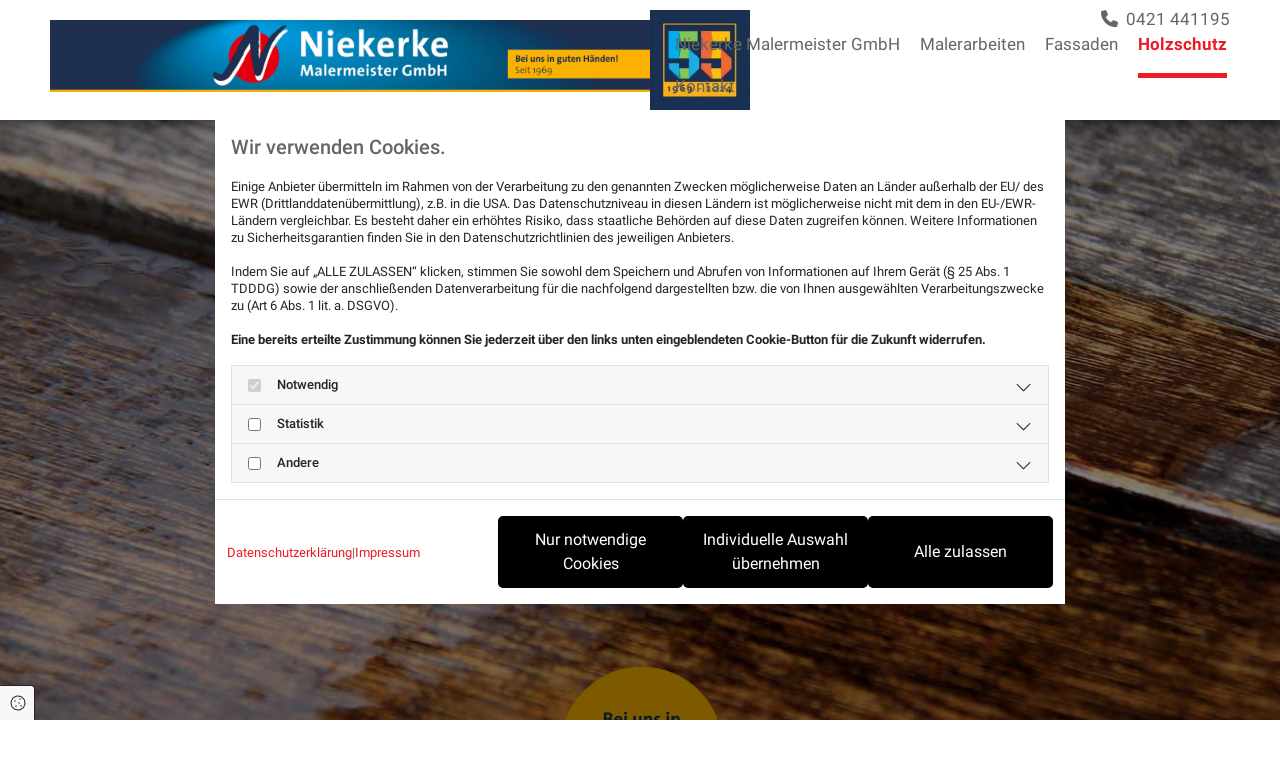

--- FILE ---
content_type: text/html; charset=UTF-8
request_url: https://www.niekerke-malermeister.de/holzschutz
body_size: 8449
content:
<!DOCTYPE html>
<html lang="de">

<head>
    <meta charset="utf-8">
    <meta name="viewport" content="width=device-width, initial-scale=1, shrink-to-fit=no">
    <script type="application/ld+json">{"@context":"https:\/\/schema.org","@type":"WebPage","name":"Holzschutz","dateModified":"2024-04-30T18:47:50+02:00","url":"https:\/\/www.niekerke-malermeister.de\/holzschutz","description":"Wir sorgen bei Gartenm\u00f6beln, Z\u00e4unen und Co. f\u00fcr eine sch\u00f6ne Optik und lange Lebensdauer \u2013 Lasieren, Lackieren, Instandsetzen \u2013 Jetzt kontaktieren!","keywords":"Holzschutz [company.name] in [company.city]","isPartOf":{"@type":"WebPage","name":"Niekerke Malermeister GmbH","url":"https:\/\/www.niekerke-malermeister.de"}}</script><meta property="title" content="Holzschutzarbeiten in Bremen und Umgebung | Niekerke Malermeister" /><meta name="description" content="Wir sorgen bei Gartenmöbeln, Zäunen und Co. für eine schöne Optik und lange Lebensdauer – Lasieren, Lackieren, Instandsetzen – Jetzt kontaktieren!"/><meta name="keywords" content="Holzschutz Niekerke Malermeister GmbH in Bremen"/><meta property="og:type" content="website" /><meta property="og:title" content="Holzschutzarbeiten in Bremen und Umgebung | Niekerke Malermeister" /><meta property="og:description" content="Wir sorgen bei Gartenmöbeln, Zäunen und Co. für eine schöne Optik und lange Lebensdauer – Lasieren, Lackieren, Instandsetzen – Jetzt kontaktieren!"/><meta name="twitter:card" content="summary" /><link rel="canonical" href="https://www.niekerke-malermeister.de/holzschutz" /><meta property="og:url" content="https://www.niekerke-malermeister.de/holzschutz" /><meta name="google-site-verification" content="P9j4uf_nVGT1SLyvpQA9dWJJJsZxnf9rXmHdnmPT6ZE" />
    <title>Holzschutzarbeiten in Bremen und Umgebung | Niekerke Malermeister</title>
            <link rel="stylesheet" href="/static/builds/vendor-v2.css?id=69e2847aaa60a35046d2b8ee922cbc1d"/>
            <link rel="stylesheet" href="/static/builds/site.css?id=b93ed29c9e53a8e63a4dafa897e8654e"/>
                <link rel="Shortcut Icon" type="image/x-icon" href="https://assets.coco-online.de/27371714495667-IKMbEa0f/Favicon.png"/>
        <link rel="dns-prefetch" href="https://assets.coco-online.de">
    <link rel="preconnect" href="https://assets.coco-online.de" crossorigin>
    <style>
        @font-face { font-family: 'Roboto'; font-style: normal; font-weight: 400; font-display: swap; src: url(/assets/static/fonts/roboto/301567f51ccef4ef2fe0c1e0f0c8f5a8.woff2) format('woff2'); unicode-range: U+0460-052F, U+1C80-1C88, U+20B4, U+2DE0-2DFF, U+A640-A69F, U+FE2E-FE2F; } @font-face { font-family: 'Roboto'; font-style: normal; font-weight: 400; font-display: swap; src: url(/assets/static/fonts/roboto/dedb347abe79c393f83970f6a64579a1.woff2) format('woff2'); unicode-range: U+0301, U+0400-045F, U+0490-0491, U+04B0-04B1, U+2116; } @font-face { font-family: 'Roboto'; font-style: normal; font-weight: 400; font-display: swap; src: url(/assets/static/fonts/roboto/78cbd7d137dc26476cb22b8783cf18cc.woff2) format('woff2'); unicode-range: U+1F00-1FFF; } @font-face { font-family: 'Roboto'; font-style: normal; font-weight: 400; font-display: swap; src: url(/assets/static/fonts/roboto/018c988490cfe9f56662e9c96d1c5e2c.woff2) format('woff2'); unicode-range: U+0370-03FF; } @font-face { font-family: 'Roboto'; font-style: normal; font-weight: 400; font-display: swap; src: url(/assets/static/fonts/roboto/753cc390a9a49e059b1eac2b8d0f9230.woff2) format('woff2'); unicode-range: U+0102-0103, U+0110-0111, U+0128-0129, U+0168-0169, U+01A0-01A1, U+01AF-01B0, U+0300-0301, U+0303-0304, U+0308-0309, U+0323, U+0329, U+1EA0-1EF9, U+20AB; } @font-face { font-family: 'Roboto'; font-style: normal; font-weight: 400; font-display: swap; src: url(/assets/static/fonts/roboto/7727c541dc4b82eb56105261c53d88e0.woff2) format('woff2'); unicode-range: U+0100-02AF, U+0304, U+0308, U+0329, U+1E00-1E9F, U+1EF2-1EFF, U+2020, U+20A0-20AB, U+20AD-20CF, U+2113, U+2C60-2C7F, U+A720-A7FF; } @font-face { font-family: 'Roboto'; font-style: normal; font-weight: 400; font-display: swap; src: url(/assets/static/fonts/roboto/c5cf0ad293eada0f45c736641a83cbea.woff2) format('woff2'); unicode-range: U+0000-00FF, U+0131, U+0152-0153, U+02BB-02BC, U+02C6, U+02DA, U+02DC, U+0304, U+0308, U+0329, U+2000-206F, U+2074, U+20AC, U+2122, U+2191, U+2193, U+2212, U+2215, U+FEFF, U+FFFD; }  @font-face { font-family: 'Roboto'; font-style: normal; font-weight: 700; font-display: swap; src: url(/assets/static/fonts/roboto/a50859025e828acb98c8b8ffc6ac0443.woff2) format('woff2'); unicode-range: U+0460-052F, U+1C80-1C88, U+20B4, U+2DE0-2DFF, U+A640-A69F, U+FE2E-FE2F; } @font-face { font-family: 'Roboto'; font-style: normal; font-weight: 700; font-display: swap; src: url(/assets/static/fonts/roboto/e07721ed243b5ba91a78ce403a90aa42.woff2) format('woff2'); unicode-range: U+0301, U+0400-045F, U+0490-0491, U+04B0-04B1, U+2116; } @font-face { font-family: 'Roboto'; font-style: normal; font-weight: 700; font-display: swap; src: url(/assets/static/fonts/roboto/96f0de21ba6eb583c5262ae0c2ec98c5.woff2) format('woff2'); unicode-range: U+1F00-1FFF; } @font-face { font-family: 'Roboto'; font-style: normal; font-weight: 700; font-display: swap; src: url(/assets/static/fonts/roboto/cbfd64f0fd7b245d541447c068227298.woff2) format('woff2'); unicode-range: U+0370-03FF; } @font-face { font-family: 'Roboto'; font-style: normal; font-weight: 700; font-display: swap; src: url(/assets/static/fonts/roboto/41bccfdc390fc50437573e40a285d28b.woff2) format('woff2'); unicode-range: U+0102-0103, U+0110-0111, U+0128-0129, U+0168-0169, U+01A0-01A1, U+01AF-01B0, U+0300-0301, U+0303-0304, U+0308-0309, U+0323, U+0329, U+1EA0-1EF9, U+20AB; } @font-face { font-family: 'Roboto'; font-style: normal; font-weight: 700; font-display: swap; src: url(/assets/static/fonts/roboto/03f7b60f1248a3370d1b34ffe81c5bcd.woff2) format('woff2'); unicode-range: U+0100-02AF, U+0304, U+0308, U+0329, U+1E00-1E9F, U+1EF2-1EFF, U+2020, U+20A0-20AB, U+20AD-20CF, U+2113, U+2C60-2C7F, U+A720-A7FF; } @font-face { font-family: 'Roboto'; font-style: normal; font-weight: 700; font-display: swap; src: url(/assets/static/fonts/roboto/a427863ab9753b2e3406b65420f41134.woff2) format('woff2'); unicode-range: U+0000-00FF, U+0131, U+0152-0153, U+02BB-02BC, U+02C6, U+02DA, U+02DC, U+0304, U+0308, U+0329, U+2000-206F, U+2074, U+20AC, U+2122, U+2191, U+2193, U+2212, U+2215, U+FEFF, U+FFFD; }  @font-face { font-family: 'Roboto'; font-style: normal; font-weight: 500; font-display: swap; src: url(/assets/static/fonts/roboto/aca8a01631c3c567f88d9306bf7ab35b.woff2) format('woff2'); unicode-range: U+0460-052F, U+1C80-1C88, U+20B4, U+2DE0-2DFF, U+A640-A69F, U+FE2E-FE2F; } @font-face { font-family: 'Roboto'; font-style: normal; font-weight: 500; font-display: swap; src: url(/assets/static/fonts/roboto/cee6746d95c7a34c7d3848e472fc73cc.woff2) format('woff2'); unicode-range: U+0301, U+0400-045F, U+0490-0491, U+04B0-04B1, U+2116; } @font-face { font-family: 'Roboto'; font-style: normal; font-weight: 500; font-display: swap; src: url(/assets/static/fonts/roboto/9af5134490ae1637cd524bac7c4b3cf7.woff2) format('woff2'); unicode-range: U+1F00-1FFF; } @font-face { font-family: 'Roboto'; font-style: normal; font-weight: 500; font-display: swap; src: url(/assets/static/fonts/roboto/833c2d8d523a7237fc0eb1ad3ee0b486.woff2) format('woff2'); unicode-range: U+0370-03FF; } @font-face { font-family: 'Roboto'; font-style: normal; font-weight: 500; font-display: swap; src: url(/assets/static/fonts/roboto/48b342d13746f4abd5cb265a38c226dd.woff2) format('woff2'); unicode-range: U+0102-0103, U+0110-0111, U+0128-0129, U+0168-0169, U+01A0-01A1, U+01AF-01B0, U+0300-0301, U+0303-0304, U+0308-0309, U+0323, U+0329, U+1EA0-1EF9, U+20AB; } @font-face { font-family: 'Roboto'; font-style: normal; font-weight: 500; font-display: swap; src: url(/assets/static/fonts/roboto/ac83458bbf7c76a4719a84948c3b1e88.woff2) format('woff2'); unicode-range: U+0100-02AF, U+0304, U+0308, U+0329, U+1E00-1E9F, U+1EF2-1EFF, U+2020, U+20A0-20AB, U+20AD-20CF, U+2113, U+2C60-2C7F, U+A720-A7FF; } @font-face { font-family: 'Roboto'; font-style: normal; font-weight: 500; font-display: swap; src: url(/assets/static/fonts/roboto/7a7837eb63154b6d644d52c72fb91ff7.woff2) format('woff2'); unicode-range: U+0000-00FF, U+0131, U+0152-0153, U+02BB-02BC, U+02C6, U+02DA, U+02DC, U+0304, U+0308, U+0329, U+2000-206F, U+2074, U+20AC, U+2122, U+2191, U+2193, U+2212, U+2215, U+FEFF, U+FFFD; }   :root { --background-color: #f8f8f8; --font-color: #252525;} .headline {font-weight: 700; color: #ed1c24; font-size: 45px; line-height: 1.2em; text-align: center; margin-bottom: 20px;}  .headline a:hover {text-decoration: underline;}  .nav .nav-item .nav-link {color: #666; transition: all 0.25s ease-in 0s; text-align: right; border-bottom-width: 5px; border-color: rgba(0, 100, 113, 0); margin-left: 20px; padding-bottom: 20px;}  .nav .navbar-toggler {color: #4a4b4b; font-size: 30px;}  .nav .sublevel > .nav-item > .nav-link {font-size: 14px; background-color: rgb(255, 255, 255); padding-top: 20px; padding-right: 20px;}  .nav .sublevel > .nav-item > .nav-link:hover {background-color: rgb(234, 234, 234);}  .nav nav > ul > li > ul li.active a {background-color: rgb(234, 234, 234);}  .nav .nav-item .nav-link:hover {color: #000; text-decoration: none;}  .nav .navbar-nav .active > .nav-link {font-weight: 700; color: #ed1c24; text-decoration: none; border-color: #ed1c24;}  .nav .navbar-nav > .nav-item > .nav-link:hover {border-color: #666;}  .nav .navbar-toggler:hover {color: #4a4b4b;}  .nav .navbar-nav {justify-content: right;} .nav.menu-opened .navbar-nav {background-color: #666;}  .subtitle {font-size: 30px; line-height: 1.2em; text-align: left; margin-bottom: 20px;}  .preamble {font-size: 22px; line-height: 1.5em; letter-spacing: 0em; margin-bottom: 5px;}  .bodytext {line-height: 1.8em; margin-bottom: 5px;}  .bodytext a {text-decoration: none;}  .bodytext a:hover {text-decoration: none;}  .smalltext {line-height: 1.2em; letter-spacing: 0em; font-size: 11px; margin-bottom: 5px;}  body p {margin-bottom: 0;} body {background-color: rgb(255, 255, 255); font-family: Roboto; color: #666; text-decoration: none; font-size: 17px; line-height: 1em;}  body a {color: #ed1c24; text-decoration: none;}  body a:hover {color: #4a4b4b; text-decoration: none;}  .scroll-top {width: 40px; height: 40px; background-color: rgba(255, 255, 255, 0.57); border-left-width: 1px; border-top-width: 1px; border-bottom-width: 1px; border-right-width: 1px; border-top-left-radius: 100px; border-top-right-radius: 100px; border-bottom-left-radius: 100px; border-bottom-right-radius: 100px; border-color: #fff;}  .scroll-top span::before {color: #000; font-size: 28px;}  .scroll-top:hover {background-color: #fff;}  .site-container {padding-left: 0px; padding-right: 0px;}  .btn.btn-default {border-radius: 3px; border-width: 0px; background-color: #000; color: rgb(255, 255, 255); font-size: 16px; border-top-left-radius: 5px; border-top-right-radius: 5px; border-bottom-left-radius: 5px; border-bottom-right-radius: 5px; margin-top: 20px; padding-left: 20px; padding-top: 12px; padding-bottom: 12px; padding-right: 20px;}  .btn.btn-default:hover {background-color: #666;}  .btn .fa {margin-right: 12px;}  .form .label {padding-bottom: 0px; margin-bottom: 10px;}  .form .form-check-label {font-size: 16px; line-height: 1.6em; margin-left: 0px; margin-right: 20px;}  .form .form-control {border-radius: 3px; border-width: 1px; border-top-left-radius: 0px; border-top-right-radius: 0px; border-bottom-left-radius: 0px; border-bottom-right-radius: 0px; border-color: rgba(0, 0, 0, 0.47); margin-top: 0px; margin-bottom: 15px; padding-left: 12px; padding-top: 12px; padding-bottom: 12px; padding-right: 12px; color: #666; font-size: 14px;}  .form .form-submit {background-color: #ed1c24; margin-top: 20px;}  .form .form-check-label a {color: #666;}  .form .form-check-label a:hover {color: #000; text-decoration: underline;}  .form .smalltext {font-size: 13px;} .form {background-color: rgba(0, 0, 0, 0.16); padding-left: 20px; padding-top: 20px; padding-bottom: 20px; padding-right: 20px;}  .image + .hoverOverlay .hoverIcon {color: #fff; font-size: 35px;}  .image + .hover-overlay {background-color: rgba(0, 0, 0, 0.5);}  .hover-overlay .hover-text {font-weight: 500; color: #fff; text-transform: uppercase; text-align: center;}  .hover-overlay {background-color: rgba(0, 100, 113, 0);}  .gallery .hover-overlay {background-color: rgba(0, 0, 0, 0.5);}  .gallery .hover-overlay .hover-text {color: #fff; font-size: 35px;}  .row {padding-left: 30px; padding-top: 60px; padding-bottom: 60px; padding-right: 30px;}  .col {padding-left: 15px; padding-right: 15px;}  .custom1 {text-align: right;}  .custom1 a {color: #666;}  .custom1 a:hover {color: #ed1c24;}  .smallsubtitle {font-size: 24px; line-height: 1em; text-transform: uppercase; margin-top: 20px; margin-bottom: 10px;}  .spottext {font-size: 63px; color: rgb(255, 255, 255); line-height: 1.2em; text-align: center; margin-bottom: 20px;}  .footertext {color: #fff; font-size: 14px; line-height: 1.6em; margin-bottom: 5px;}  .footertext a {color: #8b8989;}  .footertext a:hover {color: #ed1c24; text-decoration: none;}  .companyname {font-size: 22px; text-align: left; line-height: 1.2em;}  .companyname a {color: rgb(96, 96, 96);}  .smallspottext {line-height: 1.5em; color: rgb(255, 255, 255); text-align: center; font-size: 22px; margin-bottom: 5px;}  .locale {text-align: right;}  .locale ul li a {transition: all 0.25s ease-in 0s; color: rgb(255, 255, 255);}  .locale ul li {background-color: rgb(69, 69, 69); padding-top: 5px; padding-right: 15px; padding-bottom: 5px; padding-left: 15px;}  .btn.button2 {border-width: 2px; border-radius: 3px; background-color: rgba(255, 255, 255, 0); color: #fff; font-size: 16px; line-height: 1em; text-align: center; border-left-width: 1px; border-top-width: 1px; border-bottom-width: 1px; border-right-width: 1px; border-top-left-radius: 0px; border-top-right-radius: 0px; border-bottom-left-radius: 0px; border-bottom-right-radius: 0px; border-color: rgb(255, 255, 255); margin-left: auto; margin-top: 20px; margin-right: auto; padding-left: 22px; padding-top: 18px; padding-bottom: 18px; padding-right: 22px;}  .btn.button2:hover {background-color: #ed1c24; color: #fff; border-color: rgba(255, 255, 255, 0.498039);}  .btn.button2 i {margin-right: 12px;}  .hr {width: 40%; border-top-width: 1px; border-color: #666; display: table; margin-top: 20px; margin-bottom: 20px; margin-right: auto;}  .socialmedia {text-align: right; font-size: 19px;}  .socialmedia li {margin-left: 10px; margin-bottom: 10px;}  .paymenticons li {margin-left: 5px; margin-bottom: 5px; padding-bottom: 40px;}  .list.linklist .list-item {color: #fff; background-color: #666; margin-bottom: 1px; padding-left: 20px; padding-top: 20px; padding-bottom: 20px; padding-right: 20px; align-items: center;}  .list.linklist .list-item:hover {background-color: #ed1c24;}  .list.linklist .list-item .list-icon {margin-top: 0px; margin-bottom: 0px; color: #fff; font-size: 15px; margin-right: 4px; height: auto;}  .list.linklist .list-title {font-weight: 700; color: #ed1c24; font-size: 45px; line-height: 1.2em; text-align: center; margin-bottom: 20px;}  .breadcrumb li a {margin-bottom: 10px; margin-left: 10px; margin-right: 10px;}  .imagelist .hoverOverlay .hoverIcon {color: #fff; font-size: 35px;}  .imagelist .hoverOverlay {background-color: rgba(0, 0, 0, 0.5);}  .btn.button3 {border-radius: 3px; border-width: 0px; background-color: #4a4b4b; color: rgb(255, 255, 255); font-size: 16px; border-top-left-radius: 5px; border-top-right-radius: 5px; border-bottom-left-radius: 5px; border-bottom-right-radius: 5px; margin-top: 20px; padding-left: 20px; padding-top: 12px; padding-bottom: 12px; padding-right: 20px;}  .btn.button3:hover {background-color: #666;}  .btn .fa {margin-right: 12px;}  .html {padding-top: 0px; padding-bottom: 0px;}  .list p.list-item .list-text {font-size: 17px;}  .list p.list-item .list-icon {margin-top: 0px; margin-bottom: 0px; color: #ed1c24; font-size: 15px; margin-left: 10px; margin-right: 10px; height: 28px;}  .list .itemSubtext {font-size: 14px;}  .list .btn-list {border-radius: 0; border: none;}  .accordion .accordion-btn {font-size: 17px; line-height: 1.2em; text-align: left; color: #fff; text-transform: uppercase; background-color: #666; margin-top: 5px; padding-left: 20px; padding-top: 20px; padding-bottom: 20px; padding-right: 20px;}  .accordion .card-body {background-color: #fff; border-left-width: 1px; border-bottom-width: 1px; border-right-width: 1px; border-color: #ccc; padding-left: 30px; padding-top: 30px; padding-bottom: 30px; padding-right: 30px;}  .accordion .accordion-btn:hover {background-color: #ed1c24;}  .accordion .accordion-btn[aria-expanded="true"] {background-color: #ed1c24;}  .accordion .accordion .button {background-color: #ed1c24;}  .accordion .accordion .button:hover {background-color: #000;}  .lightheadline {color: #fff; font-size: 45px; line-height: 1.2em; text-transform: capitalize; text-align: center; margin-bottom: 20px;}  .lightsubtitle {color: #fff; font-size: 30px; line-height: 1.2em; margin-bottom: 20px;}  .lightsmallsubtitle {color: #fff; font-size: 24px; line-height: 1em; text-transform: uppercase; margin-bottom: 20px;}  .lightbodytext {color: #fff; line-height: 1.8em; margin-bottom: 5px;}  .lightbodytext a {color: #fff; text-decoration: underline;}  .lightbodytext a:hover {text-decoration: underline;}  .darkspottext {color: #fff; font-size: 50px; line-height: 1.5em; text-align: center;}  .quick-link-nav .link-icon {width: 30px;}  .popup-modal .popup-title {font-weight: 700; color: #ed1c24; font-size: 45px; line-height: 1.2em; text-align: center; margin-bottom: 20px;}  .popup-modal .btn.btn-default {display: table;}  #ro663120b74b2a4 {background-color: #fff; background-repeat: no-repeat; background-position: 50% 0%; box-shadow: 0px 0px 15px 0px rgba(0,0,0,0.8); padding-left: 50px; padding-top: 10px; padding-bottom: 0px; padding-right: 50px;}  #ro663120b74b2a4.bgfilter:before {background-color: rgba(255, 255, 255, 0.89);}  #co663120b74aca7 {padding-bottom: 10px; display: flex; flex-direction: row;}  #mo663120b74ac2d {margin-top: 10px; margin-right: auto; max-width: 600px;}  #m6l24923im5aa {margin-left: auto; margin-right: auto; max-height: 100px;}   #co663120b74b28a {display: flex; justify-content: flex-end; flex-wrap: wrap; flex-direction: column; align-items: flex-end;}   #content {background-position: 50% 0%; background-repeat: repeat-y;}  #ro663120b74b871 {background-color: rgba(0, 0, 0, 0.84); padding-top: 40px;}   body {background-repeat: no-repeat; background-size: cover; background-position: 50% 50%; background-attachment: fixed;}  #ro663120b6d30ff {background-color: #eaeaea; background-repeat: no-repeat; background-position: 50% 50%; background-attachment: fixed; padding-top: 540px; padding-bottom: 0px;}  #ro663120b6d30ff.bgfilter:before {background-color: rgba(0, 0, 0, 0.39);}  #mo663120b6d3020 {max-width: 15%; margin-left: auto; margin-bottom: -80px; margin-right: auto;}  #ro663120b6d32a0 {background-color: rgba(0, 100, 113, 0); padding-top: 90px;}  #mo663120b6d312c {background-color: rgba(0, 100, 113, 0); border-left-width: 1px; border-top-width: 1px; border-bottom-width: 1px; border-right-width: 1px; border-color: #ed1c24; margin-bottom: 20px; padding-left: 15px; padding-top: 15px; padding-right: 15px;}  #co663120b6d322b {padding-bottom: 20px;}  #ro663120b6d33c9 {background-color: rgba(0, 0, 0, 0.84);}  #mo663120b6d32c0 {border-left-width: 1px; border-top-width: 1px; border-bottom-width: 1px; border-right-width: 1px; border-color: #fff; margin-bottom: 25px; padding-left: 15px; padding-top: 15px; padding-right: 15px;}  #co663120b6d33bd {background-color: rgba(255, 255, 255, 0);}  #ro663120b6d34fd.has-bg::before {background-color: rgba(0, 0, 0, 0.78)} #ro663120b6d34fd {background-repeat: no-repeat; background-position: 50% 50%; background-attachment: fixed;}  #ro663120b6d34fd.has-bg::before {background-color: rgba(0, 0, 0, 0.78);}  #mo663120b6d349a {margin-left: 505.469px; margin-top: 40px; display: table;}  @media only screen and (max-width:1023px) {.nav .navbar-toggler {color: #000;}  .nav .navbar-toggler:hover {color: #000;}  .nav .close-mobile-nav {color: #4a4b4b;}  .nav .nav-item .nav-link {background-color: #fff; border-style: none; margin-left: 10px; margin-top: 10px; margin-bottom: 10px; margin-right: 10px; padding-top: 8px; padding-bottom: 8px; padding-right: 20px; color: #4a4b4b;}  .nav .navbar-nav > .nav-item > .nav-link:hover {background-color: #ccc;}  .nav .navbar-nav .active > .nav-link {background-color: #666;}  .nav .nav-item .nav-link:hover {color: #4a4b4b;} .nav.menu-opened .navbar-nav {background-color: #eaeaea;}  .row {padding-left: 15px; padding-top: 40px; padding-bottom: 40px; padding-right: 15px;}  .custom1 {color: #ed1c24; line-height: 1.2em;}  .custom1 a {color: #ed1c24;}  .custom1 a:hover {color: #4a4b4b;}  body {font-size: 16px;}  .headline {font-size: 35px; line-height: 1.3em; margin-bottom: 15px;}  .subtitle {font-size: 28px; line-height: 1.3em; margin-bottom: 15px;}  .preamble {font-size: 18px;}  .smallsubtitle {font-size: 23px; line-height: 1.3em; margin-bottom: 15px;}  .smalltext {font-size: 12px;}  .spottext {font-size: 50px;}  .smallspottext {font-size: 18px;}  .companyname {font-size: 18px;}  .accordion .accordion-btn {font-size: 16px;}  .lightheadline {font-size: 35px; line-height: 1.3em; margin-bottom: 15px;}  .lightsubtitle {font-size: 28px; line-height: 1.3em; margin-bottom: 15px;}  .lightsmallsubtitle {font-size: 23px; line-height: 1.3em; margin-bottom: 15px;}  .list p.list-item .list-text {font-size: 16px;}  #co663120b74aca7 {display: flex; flex-direction: row; justify-content: center;}  #mo663120b74ac2d {max-height: 400px;}  #m6l24923im5aa {margin-left: 30px;}  #co663120b74b28a {padding-top: 10px; padding-bottom: 10px;}  #mo663120b74b220 {padding-bottom: 10px;}  #content {margin-bottom: 0px; margin-top: 0px;}  #ro663120b74b871 {padding-bottom: 50px;}  #co663120b74b862 {margin-left: 0px; margin-right: 0px; margin-top: 15px;}  #cmm2cdf5ja2kk {margin-left: 0px; margin-right: 0px; margin-top: 15px;}  #ro663120b6d30ff {background-size: cover; background-attachment: scroll; padding-top: 300px;}  #mo663120b6d3020 {margin-left: auto; margin-bottom: -60px; margin-right: auto;}  #ro663120b6d34fd.has-bg::before {background-color: rgba(0, 0, 0, 0.78)} #mo663120b6d349a {margin-left: auto; margin-right: auto; display: table;} } @media only screen and (max-width:576px) {.nav .sublevel > .nav-item > .nav-link {font-size: 15px; background-color: rgba(255, 255, 255, 0); padding-left: 10px; padding-top: 10px; padding-right: 10px;}  .nav .navbar-toggler {color: #4a4b4b; font-size: 24px;}  .nav .nav-item .nav-link {margin-left: 30px; padding-left: 15px; padding-top: 10px; padding-bottom: 10px; padding-right: 15px;}  .nav .navbar-toggler:hover {color: #4a4b4b;}  .nav .nav-item .nav-link:hover {text-decoration: underline;}  .nav .navbar-nav .active > .nav-link {font-weight: 400; text-decoration: none; background-color: #000;}  .nav .navbar-nav > .nav-item > .nav-link:hover {background-color: #ccc;} .nav.menu-opened .navbar-nav {background-color: #eaeaea;}  .headline {font-size: 26px;}  .subtitle {font-size: 24px;}  .preamble {font-size: 20px;}  .bodytext {line-height: 1.85em;}  .row {padding-left: 0px; padding-top: 20px; padding-bottom: 20px; padding-right: 0px;}  .form .form-check-label {margin-right: 10px; margin-bottom: 10px;}  .custom1 {line-height: 1.5em; text-align: center;}  .spottext {font-size: 39px;}  .smallsubtitle {font-size: 20px;}  .smallspottext {font-size: 20px;}  .companyname {font-size: 20px;}  .footertext {font-size: 14px;}  .socialmedia {text-align: center; font-size: 22px;}  .socialmedia li a {width: 45px; height: 45px;}  .socialmedia li {margin-left: 5px; margin-right: 5px;}  .lightheadline {font-size: 26px;}  .lightsubtitle {font-size: 24px;}  .lightsmallsubtitle {font-size: 20px;}  .lightbodytext {line-height: 1.85em;}  #ro663120b74b2a4 {padding-left: 20px; padding-right: 20px;}  #co663120b74aca7 {padding-left: 0px; display: flex; flex-direction: column; justify-content: center;}  #mo663120b74ac2d {max-height: 200px;}  #m6l24923im5aa {margin-right: auto; margin-left: auto; max-width: 50px; margin-bottom: 10px; max-height: auto;}   #m61dnnhh2c1if {padding-bottom: 20px;}  #mo663120b74b220 .navbar-nav li > a {text-decoration: none;}  #mo663120b74b220 .navbar-nav li > a:hover {text-decoration: none;}  #mo663120b74b220 .navbar-nav li.active > a {text-decoration: none;}  #mo663120b74b220 {padding-bottom: 10px;}  #ro663120b74b871 {padding-top: 30px; padding-bottom: 80px;}  #co663120b74b719 {margin-left: 0px; margin-right: 0px; margin-bottom: 30px;}  #mo663120b74b6a3 {margin-top: 0px; margin-right: 0px; margin-bottom: 0px; margin-left: 0px;}  #co663120b74b7fa {margin-left: 0px; margin-right: 0px; margin-bottom: 30px;}  #co663120b74b862 {margin-left: 0px; margin-right: 0px;}  #m6d879lk2gmn4 {max-width: 200px;}  #cmm2cdf5ja2kk {margin-left: 0px; margin-right: 0px;}  #ro663120b6d30ff {padding-top: 160px;}  #ro663120b6d34fd.has-bg::before {background-color: rgba(0, 0, 0, 0.78)}}#ro663120b6d30ff {background-image: url(https://assets.coco-online.de/27371714495665-PTh4pEtX/headerHolzschutz_full_w.jpg)} #ro663120b6d34fd {background-image: url(https://assets.coco-online.de/27371714495665-PTh4pEtX/headerHolzschutz_full_w.jpg)} @media only screen and (max-width:1023px) {#ro663120b6d30ff {background-image: url(https://assets.coco-online.de/27371714495665-PTh4pEtX/headerHolzschutz_large_w.jpg)} #ro663120b6d30ff.has-bg-video > video {display: none;} #ro663120b6d34fd {background-image: url(https://assets.coco-online.de/27371714495665-PTh4pEtX/headerHolzschutz_large_w.jpg)} #ro663120b6d34fd.has-bg-video > video {display: none;} }@media only screen and (max-width:576px) {#ro663120b6d30ff {background-image: url(https://assets.coco-online.de/27371714495665-PTh4pEtX/headerHolzschutz_small_w.jpg)} #ro663120b6d30ff.has-bg-video > video {display: none;} #ro663120b6d34fd {background-image: url(https://assets.coco-online.de/27371714495665-PTh4pEtX/headerHolzschutz_small_w.jpg)} #ro663120b6d34fd.has-bg-video > video {display: none;} } .bodytext {
  -moz-hyphens: auto;
   -o-hyphens: auto;
   -webkit-hyphens: auto;
   -ms-hyphens: auto;
   hyphens: auto;
}
p {
  word-wrap:break-word;
}

html, body {max-width: 100%; overflow-x: hidden;}
#jmdcontent h1, #jmdcontent h2, #jmdcontent h3, #jmdcontent h4, #jmdcontent h5, #jmdcontent h6 {
    margin: 1.5em 0 1em 0;
}

#jmdcontent {
    font-size: 14px;
    line-height: 1.5;
    text-align: left;
}

#jmdcontent a {
    word-break: break-word;
}

#jmdcontent code {
    background-color: #f5f5f5;
    color: #bd4147;
    box-shadow: 0 2px 1px -1px rgba(0,0,0,.2), 0 1px 1px 0 rgba(0,0,0,.14), 0 1px 3px 0 rgba(0,0,0,.12);
    display: inline-block;
    border-radius: 3px;
    white-space: pre-wrap;
    font-size: 85%;
    font-weight: 900;
}

#jmdcontent code:after, #jmdcontent code:before {
    content: "\A0";
    letter-spacing: -1px;
}

#jmdcontent table {
    border: solid 1px #EEEEEE;
    border-collapse: collapse;
    border-spacing: 0;
    font-size: 0.9em;
    line-height: normal;
}

#jmdcontent table thead th {
    background-color: #EFEFEF;
    padding: 10px;
    text-align: left;
    color: black;
    margin: revert;
    width: revert;
    height: revert;
}

#jmdcontent table tbody td {
    border: solid 1px #EEEEEE;
    padding: 10px;
}

#jmdcontent .cancellation-policy, #jmdcontent .jmd-bordered {
    border: solid 1px;
    padding: 0em 1em;
}

#jmdcontent ol {
  counter-reset: item;
}

#jmdcontent ol > li {
  display: block;
}

#jmdcontent li {
 list-style-position: outside !important;
}

#jmdcontent ol > li >*:first-child:before {
  content: counters(item, ".") ". ";
  counter-increment: item
}

@media (max-width: 1600px) {

    #jmdcontent table, #jmdcontent thead, #jmdcontent tbody, #jmdcontent tfoot,
    #jmdcontent tr, #jmdcontent th, #jmdcontent td {
        display: block;
    }

    #jmdcontent thead tr, #jmdcontent tfoot tr > th {
        display: none;
    }

    #jmdcontent tr {
        border: 1px solid #ccc;
        margin-bottom: 1em;
    }

    #jmdcontent tr:last-child {
        margin-bottom: 0;
    }

    #jmdcontent table tbody  td {
        border: none;
        border-bottom: 1px solid #eee;
        position: relative;
        white-space: normal;
        text-align: left;
        padding: 5px 10px 5px calc(30% + 20px);
    }

    #jmdcontent table tbody td:before {
        content: attr(data-header);
        position: absolute;
        top: 1px;
        left: 1px;
        width: 30%;
        padding: 5px 10px;
        white-space: nowrap;
        text-align: left;
        font-weight: bold;
    }
} 
    </style>
</head>

<body id="page-21843"
      class=" ">

<div class="container-fluid site-container">
    <div id="main-container" class="row main-row">
        <div class="col main-col">
                            <header
                    data-overlap-threshold="auto"
                    class="fix-header  nav-only">
                                            <div class="container">
            <div class="row" id="ro663120b74b2a4">
                                                                    <div id="co663120b74aca7" class="col col-sm-12 col-lg-6 col-md-12">
            <a href="/niekerke-malermeister-gmbh"><img src="https://assets.coco-online.de/27371714495668-DOLyF3Xd/Niekerke_Kopfleiste_Logo.jpg" width="3929" height="472" alt="Logo Kopfleiste" id="mo663120b74ac2d" srcset="https://assets.coco-online.de/27371714495668-DOLyF3Xd/Niekerke_Kopfleiste_Logo_small_w.jpg 512w, https://assets.coco-online.de/27371714495668-DOLyF3Xd/Niekerke_Kopfleiste_Logo_medium_w.jpg 768w, https://assets.coco-online.de/27371714495668-DOLyF3Xd/Niekerke_Kopfleiste_Logo_large_w.jpg 1512w, https://assets.coco-online.de/27371714495668-DOLyF3Xd/Niekerke_Kopfleiste_Logo_full_w.jpg 1920w" class="module image image d-none-sm" /></a>
                <img src="https://assets.coco-online.de/27371726223400-m2KVJO66/logo-55.webp" width="247" height="247" alt="Logo 55 Jahre" id="m6l24923im5aa" srcset="https://assets.coco-online.de/27371726223400-m2KVJO66/logo-55_small_w.webp 512w" class="module image " />
                <img src="https://assets.coco-online.de/27371714495668-DOLyF3Xd/Niekerke_Kopfleiste_Logo.jpg" width="3929" height="472" alt="Logo Kopfleiste" id="mb3d37kcdf7if" srcset="https://assets.coco-online.de/27371714495668-DOLyF3Xd/Niekerke_Kopfleiste_Logo_small_w.jpg 512w, https://assets.coco-online.de/27371714495668-DOLyF3Xd/Niekerke_Kopfleiste_Logo_medium_w.jpg 768w, https://assets.coco-online.de/27371714495668-DOLyF3Xd/Niekerke_Kopfleiste_Logo_large_w.jpg 1512w, https://assets.coco-online.de/27371714495668-DOLyF3Xd/Niekerke_Kopfleiste_Logo_full_w.jpg 1920w" class="module image d-none-md d-none-lg" />
                </div>
                                                    <div id="co663120b74b28a" class="col col-sm-12 flexcol col-md-12 col-lg-6 flex-column">
            <div id="mo663120b74acc1" class="module text d-none-sm"><p><i class="fas fa-phone"></i> &nbsp;0421 441195</p></div>
                <div id="m61dnnhh2c1if" class="module text d-none-lg d-none-md"><p class="custom1" style="text-align: right;"><span class="far fa-phone"></span><a href="tel:0421 441195">&nbsp; 0421 441195</a></p></div>
                <div aria-hidden="true" class="module autospacer"></div>
                <nav  aria-label="Hauptmenü" id="mo663120b74b220" class="module nav direction-right mobile_md has-items-arrow"><button class="navbar-toggler" type="button" aria-label="Toggle navigation"><i class="fa fa-bars"></i></button><ul class="nav-menu navbar-nav"><li class="close-mobile-nav" aria-hidden="true" role="button" tabindex="-1"><i class="fa fa-times"></i></li><li class="nav-item "><a title="Niekerke Malermeister GmbH" class="nav-link" href="/"><span class="nav-label pos-none"><span class="text">Niekerke Malermeister GmbH</span></span></a></li><li class="nav-item "><a title="Malerarbeiten" class="nav-link" href="/malerarbeiten"><span class="nav-label pos-none"><span class="text">Malerarbeiten</span></span></a></li><li class="nav-item "><a title="Fassaden" class="nav-link" href="/fassaden"><span class="nav-label pos-none"><span class="text">Fassaden</span></span></a></li><li class="nav-item active"><a title="Holzschutz" class="nav-link" href="/holzschutz"><span class="nav-label pos-none"><span class="text">Holzschutz</span></span></a></li><li class="nav-item "><a title="Kontakt" class="nav-link" href="/kontakt"><span class="nav-label pos-none"><span class="text">Kontakt</span></span></a></li></ul></nav>
                </div>
                                                            </div>
        </div>
                                        </header>
                                        <div class="container-fluid">
            <div class="row content-row" id="content">
                                                                    <div id="dc663120b74b670" class="col col-sm-12">
            <div class="container-fluid">
            <div class="row has-bg" id="ro663120b6d30ff">
                                                                    <div id="co663120b6d30e0" class="col d-none-sm col-sm-6 col-lg-12 col-md-12 ">
            <img src="https://assets.coco-online.de/27371714495668-qOpTmy7w/gelb-rund.png" width="900" height="894" alt="seit 1962 [company.name]" id="mo663120b6d3020" srcset="https://assets.coco-online.de/27371714495668-qOpTmy7w/gelb-rund_small_w.png 512w, https://assets.coco-online.de/27371714495668-qOpTmy7w/gelb-rund_medium_w.png 768w, https://assets.coco-online.de/27371714495668-qOpTmy7w/gelb-rund_large_w.png 1512w" class="module image image" />
                </div>
                                                            </div>
        </div>
                <div class="container">
            <div class="row row-col-fixed" id="ro663120b6d32a0">
                                    <div class="col-stack-fixed">
                                                                            <div id="co663120b6d31ad" class="col col-sm-12 ">
            <div id="mo663120b6d312c" class="module text anim-opacity-0"  data-fade-in="fadeIn" data-repeat="0"><h1 class="headline">Holzschutzarbeiten in Bremen und Umgebung</h1></div>
                </div>
                                                    <div id="co663120b6d322b" class="col col-sm-12 ">
            <div id="mo663120b6d31c8" class="module text "><h2 class="subtitle" style="text-align: center;">Wir bieten ein großes Angebot an verschiedenen Holzschutzarbeiten in Bremen und Umgebung an.</h2></div>
                </div>
                                                    <div id="co663120b6d3293" class="col col-sm-12 col-lg-12 col-md-12 ">
            <div id="mo663120b6d3240" class="module text "><p class="bodytext" style="text-align: center;">Besonders im Außenbereich ist Holz sämtlichen Witterungseinflüssen wie Regen, Wind, Schnee und Frost ausgesetzt. Sie können dafür sorgen, dass Optik und Lebensdauer verringert werden. Dafür sorgen unter anderem Sporen und Pilze, die das Material schwächen und morsch machen.</p><p class="bodytext" style="text-align: center;">Wir sorgen dafür, dass Ihre Holzelemente und -bauten wie Zäune, Gartenhäuser oder Balkongeländer im neuen Glanze strahlen. Alte und morsche Holzelemente tauschen wir vollständig aus und führen eine fachgerechte Instandsetzung durch.</p></div>
                </div>
                                                                    </div>
                            </div>
        </div>
                <div class="container">
            <div class="row row-col-fixed" id="ro663120b6d33c9">
                                    <div class="col-stack-fixed">
                                                                            <div id="co663120b6d3317" class="col col-lg-12 col-md-12 col-sm-12 ">
            <div id="mo663120b6d32c0" class="module text anim-opacity-0"  data-fade-in="fadeIn" data-repeat="0"><p class="lightsubtitle" style="text-align: center;">Wir bieten folgende Fassadenarbeiten an</p></div>
                </div>
                                                    <div id="co663120b6d33bd" class="col col-lg-12 col-md-12 col-sm-12 ">
            <div id="mo663120b6d3338" class="module accordion" aria-label="Akkordeon">
    <div class="accordion-container" id="accordion-mo663120b6d3338">
                    <div class="card" role="group">
                <div class="card-header" id="heading-mo663120b6d3338-0">
                    <button class="btn btn-link accordion-btn" type="button" data-toggle="collapse" data-target="#collapse-mo663120b6d3338-0" aria-expanded="false" aria-controls="collapse-mo663120b6d3338-0">
                        <div class="btn-left">
                                                            <i class="check"></i>
                                                        <p>Lasieren: </p>
                        </div>
                        <i class="fa fa-chevron-down right-icon"></i>
                    </button>
                </div>
                <div id="collapse-mo663120b6d3338-0" class="collapse" aria-labelledby="heading-mo663120b6d3338-0" data-parent="#accordion-mo663120b6d3338">
                    <div class="card-body">
                                                <p class="bodytext">Eine Holzlasur ist eine Art Schutzhülle für Gartenmöbel, Holzzäune und Co. Wir streichen Ihre verschiedenen Holzmöbel und -elemente, damit keine Feuchtigkeit in das Innere des Holzes eindringen kann. Dadurch bleibt es lange erhalten und optisch ansprechend. Dabei bieten wir verschiedene Lasuren und Lasierarten an.</p>
                                            </div>
                </div>
            </div>
                    <div class="card" role="group">
                <div class="card-header" id="heading-mo663120b6d3338-1">
                    <button class="btn btn-link accordion-btn" type="button" data-toggle="collapse" data-target="#collapse-mo663120b6d3338-1" aria-expanded="false" aria-controls="collapse-mo663120b6d3338-1">
                        <div class="btn-left">
                                                            <i class="check"></i>
                                                        <p>Lackieren: </p>
                        </div>
                        <i class="fa fa-chevron-down right-icon"></i>
                    </button>
                </div>
                <div id="collapse-mo663120b6d3338-1" class="collapse" aria-labelledby="heading-mo663120b6d3338-1" data-parent="#accordion-mo663120b6d3338">
                    <div class="card-body">
                                                <p class="bodytext">Mit dem entsprechenden Lack bringen wir Farbe ins Spiel und tragen beispielsweise den bekannten dunklen Farbton auf Gartenzäune auf. Wir bieten ein großes Sortiment an verschiedenen Holzlacken und beraten Sie gerne zu Ihrem Vorhaben.</p>
                                            </div>
                </div>
            </div>
                    <div class="card" role="group">
                <div class="card-header" id="heading-mo663120b6d3338-2">
                    <button class="btn btn-link accordion-btn" type="button" data-toggle="collapse" data-target="#collapse-mo663120b6d3338-2" aria-expanded="false" aria-controls="collapse-mo663120b6d3338-2">
                        <div class="btn-left">
                                                            <i class="check"></i>
                                                        <p>Instandsetzen: </p>
                        </div>
                        <i class="fa fa-chevron-down right-icon"></i>
                    </button>
                </div>
                <div id="collapse-mo663120b6d3338-2" class="collapse" aria-labelledby="heading-mo663120b6d3338-2" data-parent="#accordion-mo663120b6d3338">
                    <div class="card-body">
                                                <p class="bodytext">Ist Ihr Holz mittlerweile alt, morsch und nicht mehr zu retten? Mit einer entsprechenden Instandsetzung sorgen wir dafür, dass einzelne Elemente ausgetauscht werden und wieder wie neu aussehen.</p>
                                            </div>
                </div>
            </div>
                    <div class="card" role="group">
                <div class="card-header" id="heading-mo663120b6d3338-3">
                    <button class="btn btn-link accordion-btn" type="button" data-toggle="collapse" data-target="#collapse-mo663120b6d3338-3" aria-expanded="false" aria-controls="collapse-mo663120b6d3338-3">
                        <div class="btn-left">
                                                            <i class="check"></i>
                                                        <p>Effekt-Beschichtung: </p>
                        </div>
                        <i class="fa fa-chevron-down right-icon"></i>
                    </button>
                </div>
                <div id="collapse-mo663120b6d3338-3" class="collapse" aria-labelledby="heading-mo663120b6d3338-3" data-parent="#accordion-mo663120b6d3338">
                    <div class="card-body">
                                                <p>Effekt-Beschichtungen sind für verschiedene Bereiche erhältlich, strapazierfähig, attraktiv und einfach zu verarbeiten. Sprechen Sie uns gerne darauf an, um einen derartigen Effekt bei Ihnen aufzutragen. So beispielsweise im Treppenhaus oder Flur.</p>
                                            </div>
                </div>
            </div>
            </div>
</div>

                </div>
                                                                    </div>
                            </div>
        </div>
                <div class="container">
            <div class="row has-bg row-col-fixed" id="ro663120b6d34fd">
                                    <div class="col-stack-fixed">
                                                                            <div id="co663120b6d34ea" class="col col-sm-12 ">
            <div id="mo663120b6d33e4" class="module text "><p class="lightsubtitle" style="text-align: center;">Sie haben Fragen zu unseren Holzschutzarbeiten?</p></div>
                <div id="mo663120b6d3435" class="module text "><p class="lightbodytext" style="text-align: center;">Jetzt Kontakt aufnehmen! Möchten Sie mehr über unsere Holzschutz-Arten erfahren oder uns direkt damit beauftragen? Bitte zögern Sie nicht, uns zu kontaktieren. Wir sind jederzeit für Sie da und helfen Ihnen gerne weiter.</p></div>
                <a role="button" class="module btn 2 button2" title="" id="mo663120b6d349a" href="/kontakt"><i class="fa fa-comment"></i> Kontakt</a>
                </div>
                                                                    </div>
                            </div>
        </div>
                        </div>
                                                            </div>
        </div>
                                            <footer>
                                            <div class="container">
            <div class="row row-col-fixed" id="ro663120b74b871">
                                    <div class="col-stack-fixed">
                                                                            <div id="co663120b74b719" class="col col-sm-12 col-lg-3 col-md-4">
            <div id="mo663120b74b6a3" class="module text "><p class="footertext"><span style="font-weight: bold;">Anschrift</span></p><p class="footertext">Niekerke Malermeister GmbH<br>Holzdamm 172<br>28279 Bremen</p></div>
                </div>
                                                    <div id="co663120b74b7fa" class="col col-sm-12 col-lg-3 col-md-3">
            <div id="mo663120b74b741" class="module text d-none-sm d-none-md"><p class="footertext"><span style="font-weight: bold;">Kontakt</span></p><p class="footertext"><span class="far fa-phone"></span>&nbsp; &nbsp;0421 441195<br><span class="far fa-fax"></span> &nbsp;0421 441175<br><span style="font-weight: bold;"><span class="far fa-envelope"></span> </span>&nbsp;<a href="mailto:buero@niekerke-malermeister.de"><span class="monoglobalWrap">buero@niekerke-malermeister.de</span></a></p></div>
                <div id="mo663120b74b7ab" class="module text d-none-lg"><p class="footertext"><span style="font-weight: bold;">Kontakt</span></p><p class="footertext"><span class="far fa-phone"></span>&nbsp; &nbsp; <a href="tel:0421 441195"><span class="monoglobalWrap">0421 441195</span></a><br><span class="far fa-fax"></span>&nbsp; &nbsp;0421 441175<br><span class="far fa-envelope"></span>&nbsp; &nbsp;<a href="mailto:buero@niekerke-malermeister.de"><span class="monoglobalWrap">buero@niekerke-malermeister.de</span></a></p></div>
                </div>
                                                    <div id="co663120b74b862" class="col col-sm-12 col-lg-3 col-md-12">
            <img src="https://assets.coco-online.de/27371726223400-od9UwMMW/logo-55-footer.webp" width="430" height="316" alt="Logo 55 Jahre" id="m6d879lk2gmn4" srcset="https://assets.coco-online.de/27371726223400-od9UwMMW/logo-55-footer_small_w.webp 512w" class="module image " loading="lazy" decoding="async" />
                </div>
                                                    <div id="cmm2cdf5ja2kk" class="col col-sm-12 col-lg-3 col-md-12">
            <div id="m19f03n2886lm" class="module text "><p class="footertext"><a href="/impressum">Impressum</a> | <a href="/datenschutz">Datenschutz</a></p></div>
                </div>
                                                                    </div>
                            </div>
        </div>
                                                            </footer>
                        <div id="fallback-legal-footer" class="container-fluid" style="
    
">
    <div class="link-container">
        <a href="/legal/imprint" target="_self">Impressum</a>
        <span class="separator">|</span>
        <a href="/legal/privacy" target="_self">Datenschutz</a>
        <span class="separator">|</span>
        <a href="/legal/accessibility" target="_self">Barrierefreiheit</a>
    </div>
</div>
        </div>
    </div>
</div>
    <a id="scroll-top-el" role="button" href="#"
       class="scroll-top bottom_right hidden"
       title="Nach oben scrollen">
        <span aria-hidden="true"></span>
    </a>
<script>
    window._vars = {
        preview: false,
        signageToken: ''
    };
</script>
<script src="/static/builds/vendor.js?id=4bef59f6f5fe957b338eb0866f4ac30c" defer></script>
<script src="/static/builds/site.js?id=c09b616697d526d4849090a67b99c863" defer></script>
<script src="/cc-scripts" defer></script>
</body>

</html>
